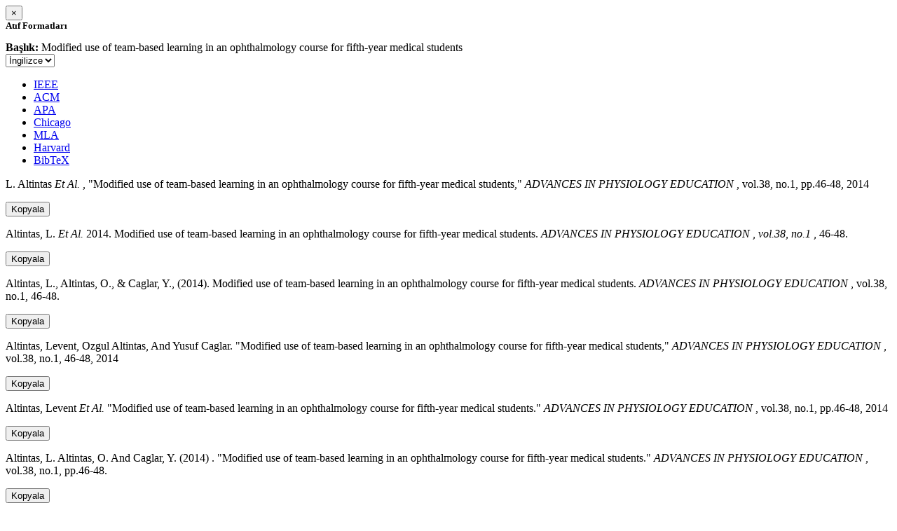

--- FILE ---
content_type: text/html; charset=utf-8
request_url: https://avesis.kocaeli.edu.tr/activitycitation/index/1/7a7a3a7e-2138-41d4-8219-99a57b4feec4
body_size: 11324
content:
<link href="/Content/mainpage/css/custom.css" rel="stylesheet" />
<link href="/Content/mainpage/vendor/select2/css/select2.min.css" rel="stylesheet" />
<link href="/Content/mainpage/vendor/select2-bootstrap-theme/select2-bootstrap.min.css" rel="stylesheet" />
<style>
    .citationmodal-body {
        color: black !important;
    }

    .citationmodal-button {
        color: #fff !important;
        background-color: #08c !important;
        border-color: #08c #08c #069 !important;
    }
    .citationmodal-button:hover{
        color:white!important;
    }
</style>
<div class="modal-header">
    <button type="button" class="close" data-dismiss="modal" aria-label="Close">
        <span aria-hidden="true">&times;</span>
    </button>
    <h5 class="modal-title">
        <strong>Atıf Formatları</strong>
    </h5>
</div>
<div class="modal-body citationmodal-body">
    <div class="form-group">
        <div class="col-md-10 col-sm-9 col-xs-10" style="padding-left:0">
            <label><strong>Başlık: </strong> </label>
            <span>Modified use of team-based learning in an ophthalmology course for fifth-year medical students</span>
        </div>
        <div class="col-md-2 col-sm-3 col-xs-2" style="padding-right:0">
            <select class="dropdown pull-right" id="lang-control">
                <option value="Secondary" selected>İngilizce</option>
                <option value="Primary">T&#252;rk&#231;e</option>
            </select>
        </div>
    </div>
    <div id="citation-modal-tabs">
        <ul class="nav nav-tabs">
            <li class="active" style="width:14%">
                <a href="#ieee" data-toggle="tab">IEEE</a>
            </li>
            <li style="width:14%">
                <a href="#acm" data-toggle="tab">ACM</a>
            </li>
            <li style="width:14%">
                <a href="#apa" data-toggle="tab">APA</a>
            </li>
            <li style="width:15%">
                <a href="#chicago" data-toggle="tab">Chicago</a>
            </li>
            <li style="width:14%">
                <a href="#mla" data-toggle="tab">MLA</a>
            </li>
            <li style="width:15%">
                <a href="#harvard" data-toggle="tab">Harvard</a>
            </li>
            <li style="width:14%">
                <a href="#bibtex" data-toggle="tab">BibTeX</a>
            </li>
        </ul>
        <div class="tab-content">
            <div class="tab-pane active" id="ieee">
                <p class="col-md-11 col-sm-11 col-xs-11" id="ieee-content">
                    L.  Altintas <i>Et Al.</i> , "Modified use of team-based learning in an ophthalmology course for fifth-year medical students,"  <i>ADVANCES IN PHYSIOLOGY EDUCATION</i> , vol.38, no.1, pp.46-48, 2014
                </p>
                <div class="col-md-1 col-sm-1 col-xs-1">
                    <button id="ieee-content-button" class="btn btn-md btn-clipboard" onclick="copyToClipboard('#ieee-content')">Kopyala</button>
                </div>
            </div>
            <div class="tab-pane" id="acm">
                <p class="col-md-11 col-sm-11 col-xs-11" id="acm-content">
                    Altintas, L.  <i>Et Al.</i> 2014. Modified use of team-based learning in an ophthalmology course for fifth-year medical students.  <i>ADVANCES IN PHYSIOLOGY EDUCATION</i> ,  <i>vol.38, no.1</i> , 46-48.
                </p>
                <div class="col-md-1 col-sm-1 col-xs-1">
                    <button id="acm-content-button" class="btn btn-md btn-clipboard" onclick="copyToClipboard('#acm-content')">Kopyala</button>
                </div>
            </div>
            <div class="tab-pane" id="apa">
                <p class="col-md-11 col-sm-11 col-xs-11" id="apa-content">
                    Altintas, L., Altintas, O.,  & Caglar, Y., (2014). Modified use of team-based learning in an ophthalmology course for fifth-year medical students.  <i>ADVANCES IN PHYSIOLOGY EDUCATION</i> , vol.38, no.1, 46-48.
                </p>
                <div class="col-md-1 col-sm-1 col-xs-1">
                    <button id="apa-content-button"  class="btn btn-md btn-clipboard" onclick="copyToClipboard('#apa-content')">Kopyala</button>
                </div>
            </div>
            <div class="tab-pane" id="chicago">
                <p class="col-md-11 col-sm-11 col-xs-11" id="chicago-content">
                    Altintas, Levent, Ozgul Altintas, And Yusuf Caglar. "Modified use of team-based learning in an ophthalmology course for fifth-year medical students,"  <i>ADVANCES IN PHYSIOLOGY EDUCATION</i> , vol.38, no.1, 46-48, 2014
                </p>
                <div class="col-md-1 col-sm-1 col-xs-1">
                    <button id="chicago-content-button" class="btn btn-md btn-clipboard" onclick="copyToClipboard('#chicago-content')">Kopyala</button>
                </div>
            </div>
            <div class="tab-pane" id="mla">
                <p class="col-md-11 col-sm-11 col-xs-11" id="mla-content">
                    Altintas, Levent <i>Et Al.</i>  "Modified use of team-based learning in an ophthalmology course for fifth-year medical students."  <i>ADVANCES IN PHYSIOLOGY EDUCATION</i> , vol.38, no.1, pp.46-48, 2014
                </p>
                <div class="col-md-1 col-sm-1 col-xs-1">
                    <button id="mla-content-button" class="btn btn-md btn-clipboard" onclick="copyToClipboard('#mla-content')">Kopyala</button>
                </div>
            </div>
            <div class="tab-pane" id="harvard">
                <p class="col-md-11 col-sm-11 col-xs-11" id="harvard-content">
                    Altintas, L. Altintas, O.  And Caglar, Y. (2014) . "Modified use of team-based learning in an ophthalmology course for fifth-year medical students."  <i>ADVANCES IN PHYSIOLOGY EDUCATION</i> , vol.38, no.1, pp.46-48.
                </p>
                <div class="col-md-1 col-sm-1 col-xs-1">
                    <button id="harvard-content-button" class="btn btn-md btn-clipboard" onclick="copyToClipboard('#harvard-content')">Kopyala</button>
                </div>
            </div>
            <div class="tab-pane" id="bibtex">
                <p class="col-md-11 col-sm-11 col-xs-11" id="bibtex-content">
                    @article{article, author={Levent Altintas <i>Et Al.</i> }, title={Modified use of team-based learning in an ophthalmology course for fifth-year medical students}, journal={ADVANCES IN PHYSIOLOGY EDUCATION}, year=2014, pages={46-48} }
                </p>
                <div class="col-md-1 col-sm-1 col-xs-1">
                    <button id="bibtex-content-button" class="btn btn-md btn-clipboard" onclick="copyToClipboard('#bibtex-content')">Kopyala</button>
                </div>
            </div>
        </div>
    </div>
</div>
<div class="modal-footer">
    <button type="button" class="btn btn-close citationmodal-button" data-dismiss="modal">Kapat</button>
</div>
<script src="/Content/backoffice/vendor/select2/js/select2.full.min.js"></script>
<script type="text/javascript">
    $(function () {
        $('#lang-control').change(function () {
            var data = $(this).val();
            if (data == "Primary") {
                $("#ieee-content").html(`L.  Altintas <i>Ve Ark.</i> , "Modified use of team-based learning in an ophthalmology course for fifth-year medical students,"  <i>ADVANCES IN PHYSIOLOGY EDUCATION</i> , cilt.38, sa.1, ss.46-48, 2014`);
                $("#acm-content").html(`Altintas, L.  <i>Ve Ark.</i> 2014. Modified use of team-based learning in an ophthalmology course for fifth-year medical students.  <i>ADVANCES IN PHYSIOLOGY EDUCATION</i> ,  <i>cilt.38, sa.1</i> , 46-48.`);
                $("#apa-content").html(`Altintas, L., Altintas, O.,  & Caglar, Y., (2014). Modified use of team-based learning in an ophthalmology course for fifth-year medical students.  <i>ADVANCES IN PHYSIOLOGY EDUCATION</i> , cilt.38, sa.1, 46-48.`);
                $("#mla-content").html(`Altintas, Levent <i>Ve Ark.</i>  "Modified use of team-based learning in an ophthalmology course for fifth-year medical students."  <i>ADVANCES IN PHYSIOLOGY EDUCATION</i> , cilt.38, sa.1, ss.46-48, 2014`);
                $("#harvard-content").html(`Altintas, L. Altintas, O.  Ve Caglar, Y. (2014) . "Modified use of team-based learning in an ophthalmology course for fifth-year medical students."  <i>ADVANCES IN PHYSIOLOGY EDUCATION</i> , cilt.38, sa.1, ss.46-48.`);
                $("#chicago-content").html(`Altintas, Levent, Ozgul Altintas, Ve Yusuf Caglar. "Modified use of team-based learning in an ophthalmology course for fifth-year medical students,"  <i>ADVANCES IN PHYSIOLOGY EDUCATION</i> , cilt.38, sa.1, 46-48, 2014`);
                $("#bibtex-content").html(`@article{article, author={Levent Altintas <i>Ve Ark.</i> }, title={Modified use of team-based learning in an ophthalmology course for fifth-year medical students}, journal={ADVANCES IN PHYSIOLOGY EDUCATION}, year=2014, pages={46-48} }`);
            }
            else if (data == "Secondary") {
                $("#ieee-content").html(`L.  Altintas <i>Et Al.</i> , "Modified use of team-based learning in an ophthalmology course for fifth-year medical students,"  <i>ADVANCES IN PHYSIOLOGY EDUCATION</i> , vol.38, no.1, pp.46-48, 2014`);
                $("#acm-content").html(`Altintas, L.  <i>Et Al.</i> 2014. Modified use of team-based learning in an ophthalmology course for fifth-year medical students.  <i>ADVANCES IN PHYSIOLOGY EDUCATION</i> ,  <i>vol.38, no.1</i> , 46-48.`);
                $("#apa-content").html(`Altintas, L., Altintas, O.,  & Caglar, Y., (2014). Modified use of team-based learning in an ophthalmology course for fifth-year medical students.  <i>ADVANCES IN PHYSIOLOGY EDUCATION</i> , vol.38, no.1, 46-48.`);
                $("#mla-content").html(`Altintas, Levent <i>Et Al.</i>  "Modified use of team-based learning in an ophthalmology course for fifth-year medical students."  <i>ADVANCES IN PHYSIOLOGY EDUCATION</i> , vol.38, no.1, pp.46-48, 2014`);
                $("#harvard-content").html(`Altintas, L. Altintas, O.  And Caglar, Y. (2014) . "Modified use of team-based learning in an ophthalmology course for fifth-year medical students."  <i>ADVANCES IN PHYSIOLOGY EDUCATION</i> , vol.38, no.1, pp.46-48.`);
                $("#chicago-content").html(`Altintas, Levent, Ozgul Altintas, And Yusuf Caglar. "Modified use of team-based learning in an ophthalmology course for fifth-year medical students,"  <i>ADVANCES IN PHYSIOLOGY EDUCATION</i> , vol.38, no.1, 46-48, 2014`);
                $("#bibtex-content").html(`@article{article, author={Levent Altintas <i>Et Al.</i> }, title={Modified use of team-based learning in an ophthalmology course for fifth-year medical students}, journal={ADVANCES IN PHYSIOLOGY EDUCATION}, year=2014, pages={46-48} }`);
            }
        });
    });
    function copyToClipboard(element) {
        var $temp = $("<input>");
        $("body").append($temp);
        $temp.val($(element).text()).select();
        document.execCommand("copy");
        $temp.remove();
        $('.btn-clipboard').removeAttr('data-original-title');
        $(element + '-button').attr('data-original-title', 'İçerik panoya kopyalandı.');
        $(element + '-button').tooltip('show');
    }
</script>